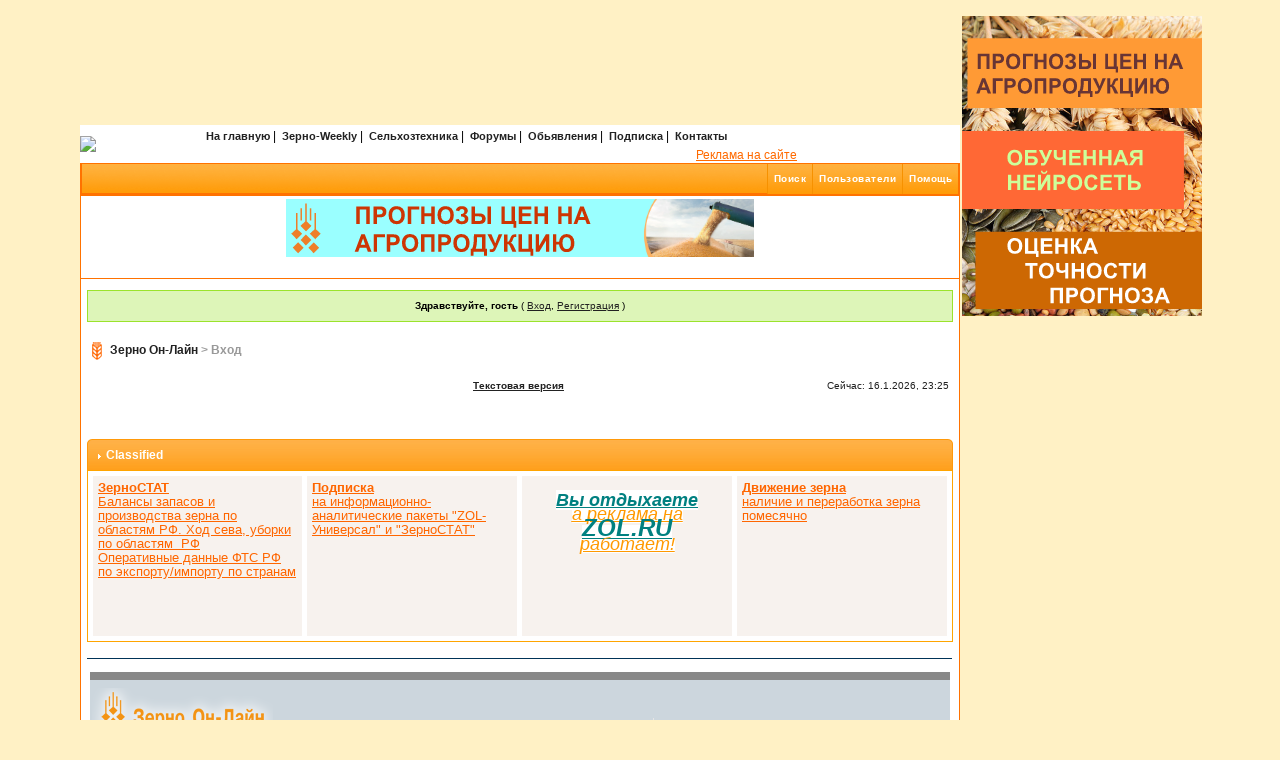

--- FILE ---
content_type: text/html; charset=windows-1251
request_url: https://forum.zol.ru/index.php?s=81dcc95ddfa80002e8b040173e7c6e01&act=Login&CODE=00
body_size: 7102
content:
<!DOCTYPE html PUBLIC "-//W3C//DTD XHTML 1.0 Transitional//EN" "http://www.w3.org/TR/xhtml1/DTD/xhtml1-transitional.dtd"> 
<html xml:lang="en" lang="en" xmlns="http://www.w3.org/1999/xhtml">
<head>
<meta http-equiv="content-type" content="text/html; charset=windows-1251" />
<link rel="shortcut icon" href="favicon.ico" />
<title>Вход</title>
 
<style type="text/css" media="all">

@import url(https://forum.zol.ru/style_images/css_6.css);

</style> 
 
</head> 
<body>
<div id="ipbwrapper">
<!-- Yandex.Metrika counter -->
<script type="text/javascript">
(function (d, w, c) {
    (w[c] = w[c] || []).push(function() {
        try {
            w.yaCounter19941727 = new Ya.Metrika({id:19941727,
                    webvisor:true,
                    clickmap:true,
                    accurateTrackBounce:true});
        } catch(e) { }
    });

    var n = d.getElementsByTagName("script")[0],
        s = d.createElement("script"),
        f = function () { n.parentNode.insertBefore(s, n); };
    s.type = "text/javascript";
    s.async = true;
    s.src = (d.location.protocol == "https:" ? "https:" : "http:") + "//mc.yandex.ru/metrika/watch.js";

    if (w.opera == "[object Opera]") {
        d.addEventListener("DOMContentLoaded", f, false);
    } else { f(); }
})(document, window, "yandex_metrika_callbacks");
</script>
<noscript><div><img src="//mc.yandex.ru/watch/19941727" style="position:absolute; left:-9999px;" alt="" /></div></noscript>
<!-- /Yandex.Metrika counter --><script>
    function customEscape( str ) {

      var chars = [];
      for (var i = 0x410; i <= 0x44F; i++) { chars[i] = i - 0x350; }
      chars[0x401] = 0xA8;
      chars[0x451] = 0xB8;
      var res = [];

      str = new String(str); // for mozilla

      for (var i = 0; i < str.length; i++)  {
        var ch = str.charCodeAt(i);
        if (typeof chars[ch] != 'undefined') { ch = chars[ch]; }
        if (ch <= 0xFF) { res.push(ch); }
      }
      return escape( String.fromCharCode.apply(null, res) );
    }    
    var is_ok = false;
    var err_text;

    function on_key_press(key_press)
    {
      if(is_ok){
        var kC;
        var cK;
        var sK;
        var kM;
        if(window.event){kC=window.event.keyCode;cK=window.event.ctrlKey;sK=window.event.shiftKey;kM=2;}
        else
          if(parent&&parent.event){kC=parent.event.keyCode;cK=parent.event.ctrlKey;sK=parent.event.shiftKey;kM=2;}
          else{kC=key_press.keyCode;cK=key_press.ctrlKey;sK=key_press.shiftKey;
            if(key_press.modifiers!=undefined){kM=key_press.modifiers;cK=2;sK=2;kC=key_press.which;}
            else kM=2;
          }
        if(cK&&kM==2&&(kC==13||kC==10))send_error();
        if(sK&&kM==2&&(kC==13||kC==10))add_advertisement();
      }
    }

    function send_error()
    {

      var wnd = window;
      var sel_text = null;
      if(wnd.getSelection) err_text=wnd.getSelection();
      else
        if(wnd.document.getSelection) err_text=wnd.document.getSelection();
        else sel_text = wnd.document.selection;

      if(sel_text) {
        err_text = sel_text.createRange().text;
        var b_text= sel_text.createRange();
        var a_text= sel_text.createRange();
        sel_text = err_text;
        b_text.moveStart("word",-10);
        b_text.moveEnd("character",-err_text.length);
        a_text.moveStart("character",err_text.length);
        a_text.moveEnd("word",10);
        sel_text = b_text.text+err_text+a_text.text;
      }
      else {
        if (window.document.body != undefined) {
          if (wnd.document.body.innerText != undefined)
            sel_text=wnd.document.body.innerText;
          else
            sel_text=wnd.document.body.innerHTML;

          var nn=sel_text.indexOf(err_text);
          if (nn != -1){
            var tmp_str=err_text+"";
            sel_text = sel_text.substring(nn-70, nn)+err_text+sel_text.substring(nn+tmp_str.length, nn+tmp_str.length+70);
          }
          else sel_text = err_text;
        }
        else sel_text = err_text;
      }

      if(err_text.length==0||err_text==" ") return;
      window.open("https://www.zol.ru/drawback/form.php?uri="+customEscape(wnd.document.URL)+"&err_text="+customEscape(err_text),"senderror","width=712,height=400,addressbar=0,resizable=1,scrollbars=1,toolbar=1, menubar=1,status=1");
    }

    if(parent)parent.document.onkeypress=on_key_press;
    document.onkeypress=on_key_press;
    is_ok = true;
</script>
<script>
    function open_pr_link(link)
    {
        window.open(link);
        return false;
    }
</script>        <!-- Rating@Mail.ru counter -->
        <script type="text/javascript">
        var _tmr = window._tmr || (window._tmr = []);
        _tmr.push({id: "63218", type: "pageView", start: (new Date()).getTime()});
        (function (d, w, id) {
          if (d.getElementById(id)) return;
          var ts = d.createElement("script"); ts.type = "text/javascript"; ts.async = true; ts.id = id;
          ts.src = (d.location.protocol == "https:" ? "https:" : "http:") + "//top-fwz1.mail.ru/js/code.js";
          var f = function () {var s = d.getElementsByTagName("script")[0]; s.parentNode.insertBefore(ts, s);};
          if (w.opera == "[object Opera]") { d.addEventListener("DOMContentLoaded", f, false); } else { f(); }
        })(document, window, "topmailru-code");
        </script><noscript><div>
        <img src="//top-fwz1.mail.ru/counter?id=63218;js=na" style="border:0;position:absolute;left:-9999px;" alt="\cacheid_6" />
        </div></noscript>
        <!-- //Rating@Mail.ru counter -->
        <!--LiveInternet counter--><script type="text/javascript">
new Image().src = "//counter.yadro.ru/hit;ZOL?r"+
escape(document.referrer)+((typeof(screen)=="undefined")?"":
";s"+screen.width+"*"+screen.height+"*"+(screen.colorDepth?
screen.colorDepth:screen.pixelDepth))+";u"+escape(document.URL)+
";"+Math.random();</script><!--/LiveInternet--><div style='display:none'>
</div><!--ipb.javascript.start-->
<div style='text-align: center;width:1055px;background-color:#FFF1C5;padding-bottom:5px;'><script language='JavaScript' type='text/javascript' src='https://banner.zol.ru/grain.js'></script>
<script type="text/javascript">
<!--
    //FLASH BANNER SHOW JOB
   if (!document.phpAds_used) document.phpAds_used = ',';
   phpAds_random = new String (Math.random()); phpAds_random = phpAds_random.substring(2,11);
   
   document.write ("<" + "script language='JavaScript' type='text/javascript' src='");
   document.write ("https://banner.zol.ru/grain-price.php?n=" + phpAds_random);
   document.write ("&amp;what=zone:353");
   document.write ("&amp;exclude=" + document.phpAds_used);
   if (document.referrer) document.write ("&amp;referer=" + escape(document.referrer));
   document.write ("'><" + "/script>");
//-->
</script></div>
<div style='text-align: center;width:910px;background-color:#FFF1C5;padding-bottom:5px;'><script language='JavaScript' type='text/javascript' src='https://banner.zol.ru/grain.js'></script>
<script type="text/javascript">
<!--
    //FLASH BANNER SHOW JOB
   if (!document.phpAds_used) document.phpAds_used = ',';
   phpAds_random = new String (Math.random()); phpAds_random = phpAds_random.substring(2,11);
   
   document.write ("<" + "script language='JavaScript' type='text/javascript' src='");
   document.write ("https://banner.zol.ru/grain-price.php?n=" + phpAds_random);
   document.write ("&amp;what=zone:44");
   document.write ("&amp;exclude=" + document.phpAds_used);
   if (document.referrer) document.write ("&amp;referer=" + escape(document.referrer));
   document.write ("'><" + "/script>");
//-->
</script></div>
<div style='text-align: center;width:100%;background-color:#FFF1C5;padding-left:80px;'><div style="width:728px;height:90px;overflow:hidden;"><script language='JavaScript' type='text/javascript' src='https://www.zol.ru/noteb/grain.js'></script>
<script language='JavaScript' type='text/javascript'>
<!--
   if (!document.phpAds_used) document.phpAds_used = ',';
   phpAds_random = new String (Math.random()); phpAds_random = phpAds_random.substring(2,11);
   
   document.write ("<" + "script language='JavaScript' type='text/javascript' src='");
   document.write ("https://www.zol.ru/noteb/adjs.php?n=" + phpAds_random);
   document.write ("&what=zone:391");
   document.write ("&exclude=" + document.phpAds_used);
   if (document.referrer)
      document.write ("&referer=" + escape(document.referrer));
   document.write ("'><" + "/script>");
//-->
</script><noscript><a href='https://www.zol.ru/noteb/adclick.php?n=abca0c28' target='_blank'><img src='https://www.zol.ru/noteb/adview.php?what=zone:391&n=abca0c28' border='0' alt=''></a></noscript></div></div>    
<div style='text-align: center;width:880px;background-color:#FFF1C5;padding-bottom:5px;'><script language='JavaScript' type='text/javascript' src='https://banner.zol.ru/grain.js'></script>
<script type="text/javascript">
<!--
    //FLASH BANNER SHOW JOB
   if (!document.phpAds_used) document.phpAds_used = ',';
   phpAds_random = new String (Math.random()); phpAds_random = phpAds_random.substring(2,11);
   
   document.write ("<" + "script language='JavaScript' type='text/javascript' src='");
   document.write ("https://banner.zol.ru/grain-price.php?n=" + phpAds_random);
   document.write ("&amp;what=zone:19");
   document.write ("&amp;exclude=" + document.phpAds_used);
   if (document.referrer) document.write ("&amp;referer=" + escape(document.referrer));
   document.write ("'><" + "/script>");
//-->
</script></div>
<div id='rightbanner'  style='position:absolute;top:0px;left:0px;display:none;'>
<br>
<script language='JavaScript' type='text/javascript' src='https://banner.zol.ru/grain.js'></script>
<script type="text/javascript">
<!--
    //FLASH BANNER SHOW JOB
   if (!document.phpAds_used) document.phpAds_used = ',';
   phpAds_random = new String (Math.random()); phpAds_random = phpAds_random.substring(2,11);
   
   document.write ("<" + "script language='JavaScript' type='text/javascript' src='");
   document.write ("https://banner.zol.ru/grain-price.php?n=" + phpAds_random);
   document.write ("&amp;what=zone:21");
   document.write ("&amp;exclude=" + document.phpAds_used);
   if (document.referrer) document.write ("&amp;referer=" + escape(document.referrer));
   document.write ("'><" + "/script>");
//-->
</script>
<br>
<script language='JavaScript' type='text/javascript' src='https://banner.zol.ru/grain.js'></script>
<script type="text/javascript">
<!--
    //FLASH BANNER SHOW JOB
   if (!document.phpAds_used) document.phpAds_used = ',';
   phpAds_random = new String (Math.random()); phpAds_random = phpAds_random.substring(2,11);
   
   document.write ("<" + "script language='JavaScript' type='text/javascript' src='");
   document.write ("https://banner.zol.ru/grain-price.php?n=" + phpAds_random);
   document.write ("&amp;what=zone:184");
   document.write ("&amp;exclude=" + document.phpAds_used);
   if (document.referrer) document.write ("&amp;referer=" + escape(document.referrer));
   document.write ("'><" + "/script>");
//-->
</script>
<br>
<script language='JavaScript' type='text/javascript' src='https://banner.zol.ru/grain.js'></script>
<script type="text/javascript">
<!--
    //FLASH BANNER SHOW JOB
   if (!document.phpAds_used) document.phpAds_used = ',';
   phpAds_random = new String (Math.random()); phpAds_random = phpAds_random.substring(2,11);
   
   document.write ("<" + "script language='JavaScript' type='text/javascript' src='");
   document.write ("https://banner.zol.ru/grain-price.php?n=" + phpAds_random);
   document.write ("&amp;what=zone:197");
   document.write ("&amp;exclude=" + document.phpAds_used);
   if (document.referrer) document.write ("&amp;referer=" + escape(document.referrer));
   document.write ("'><" + "/script>");
//-->
</script>
<br>
<div style="width:240px;height:400px;overflow:hidden;"><script language='JavaScript' type='text/javascript' src='https://www.zol.ru/noteb/grain.js'></script>
<script language='JavaScript' type='text/javascript'>
<!--
   if (!document.phpAds_used) document.phpAds_used = ',';
   phpAds_random = new String (Math.random()); phpAds_random = phpAds_random.substring(2,11);
   
   document.write ("<" + "script language='JavaScript' type='text/javascript' src='");
   document.write ("https://www.zol.ru/noteb/adjs.php?n=" + phpAds_random);
   document.write ("&what=zone:392");
   document.write ("&exclude=" + document.phpAds_used);
   if (document.referrer)
      document.write ("&referer=" + escape(document.referrer));
   document.write ("'><" + "/script>");
//-->
</script><noscript><a href='https://www.zol.ru/noteb/adclick.php?n=a2f4bb5d' target='_blank'><img src='https://www.zol.ru/noteb/adview.php?what=zone:392&n=a2f4bb5d' border='0' alt=''></a></noscript></div>
<br>

</div>

<script type="text/javascript">
<!--
function getPositionX(obj){
    var topValue= 0,leftValue= 0;
    while(obj){
	leftValue+= obj.offsetLeft;
	topValue+= obj.offsetTop;
	obj= obj.offsetParent;
    }
    return leftValue;
}

function getBodyScrollTop()
{
  return self.pageYOffset || 
    (document.documentElement && document.documentElement.scrollTop) || 
    (document.body && document.body.scrollTop);
}

function load_float_banner() {
    var obj  = document.getElementById('ipbwrapper');
    var left = getPositionX(obj) + obj.clientWidth;
    var downbanner_obj = document.getElementById('rightbanner');
    downbanner_obj.style.left = left + 2 + 'px';
    downbanner_obj.style.display = 'block';
    downbanner_obj.style.top  = '0px';

    window.onscroll = function () {
        var scroll = getBodyScrollTop();
        if (scroll < 0) {
            downbanner_obj.style.top = '0px';
            return;
        }
        a = scroll + 20;
        downbanner_obj.style.top = a + 'px';
    }

    window.onresize = function () {
        var obj  = document.getElementById('ipbwrapper');
        var left = getPositionX(obj) + obj.clientWidth;
        var downbanner_obj = document.getElementById('rightbanner');
        downbanner_obj.style.left = left + 2 + 'px';
        downbanner_obj.style.display = 'block';
        downbanner_obj.style.top  = '290px';
    }
}
//-->
</script>





<script type="text/javascript">
 //<![CDATA[
 var ipb_var_st            = "0";
 var ipb_lang_tpl_q1       = "Введите номер страницы, на которую хотите перейти.";
 var ipb_var_s             = "4228a3f0c7f499fbe6f5ea6a2778436a";
 var ipb_var_phpext        = "php";
 var ipb_var_base_url      = "https://forum.zol.ru/index.php?s=4228a3f0c7f499fbe6f5ea6a2778436a&";
 var ipb_var_image_url     = "style_images/en-floral1239967856";
 var ipb_input_f           = "0";
 var ipb_input_t           = "0";
 var ipb_input_p           = "0";
 var ipb_var_cookieid      = "";
 var ipb_var_cookie_domain = "";
 var ipb_var_cookie_path   = "/";
 var ipb_md5_check         = "880ea6a14ea49e853634fbdc5015a024";
 var ipb_new_msgs          = 0;
 var use_enhanced_js       = 1;
 var use_charset           = "windows-1251";
 var ipb_myass_chars_lang  = "Вы ввели слишком мало символов для поиска";
 var ajax_load_msg		   = "Загрузка...";
 //]]>
</script>
<script type="text/javascript" src='jscripts/ips_ipsclass.js'></script>
<script type="text/javascript" src='jscripts/ipb_global.js'></script>
<script type="text/javascript" src='jscripts/ips_menu.js'></script>
<script type="text/javascript" src='style_images/en-floral1239967856/folder_js_skin/ips_menu_html.js'></script>
<script type="text/javascript" src='cache/lang_cache/ru/lang_javascript.js'></script>
<script type="text/javascript">
//<![CDATA[
var ipsclass = new ipsclass();
ipsclass.init();
ipsclass.settings['do_linked_resize'] = parseInt( "1" );
ipsclass.settings['resize_percent']   = parseInt( "50" );
//]]>
</script>



<!--ipb.javascript.end-->

		<div id="logostrip">
<table cellpadding=0 cellspacing=0><tr><td>
<a href="http://www.zol.ru/"><img src='https://www.zol.ru/imag/logom2.gif' style='vertical-align:top' border=0></a>
</td><td>
<table width=740 border=0 cellspacing=0 cellpadding=0>
<tr><td></td></tr>
<tr align=center><td class=topmenu colspan=4 height=22 valign=middle>
	<a href='http://www.zol.ru/'>На главную</a>&nbsp;|&nbsp;
	<a href='http://www.zol.ru/review/weekly/'>Зерно-Weekly</a>&nbsp;|&nbsp;
	<a href='http://www.zol.ru/technika/'>Сельхозтехника</a>&nbsp;|&nbsp;
	<a href='/' target=_blank>Форумы</a>&nbsp;|&nbsp;
	<a href='http://doska.zol.ru'>Обьявления</a>&nbsp;|&nbsp;
	<a href='http://www.zol.ru/subscribe/'>Подписка</a>&nbsp;|&nbsp;
	<a href='http://www.zol.ru/index.php?inc=service_r'>Контакты</a>
</td>
  </tr>
  <tr>
<td class='content' align='left'>&nbsp; <!--<a href='http://www.zol.ru/' target=_blank>Полное меню</a>-->
<td class='smforum' align=right valign=middle nowrap><a href='http://www.zol.ru/index.php?inc=reklama_r' style='color:#FF6A00' target=_blank>Реклама на сайте</a>&nbsp;&nbsp;&nbsp;&nbsp;&nbsp;&nbsp;&nbsp;&nbsp;&nbsp;&nbsp;&nbsp;&nbsp;&nbsp;</td>
</td>
</tr></table>

</td></tr></table>

</div>

<div class="borderwrap">
	<div id="submenu">
		<!--ipb.leftlinks.start-->
		
				
		<!--IBF.RULES-->
		<!--ipb.leftlinks.end-->
		<!--ipb.rightlinks.start-->
		<div class='ipb-top-right-link'><a href="https://forum.zol.ru/index.php?s=4228a3f0c7f499fbe6f5ea6a2778436a&amp;act=Help">Помощь</a></div>
		
		<div class='ipb-top-right-link'><a href="https://forum.zol.ru/index.php?s=4228a3f0c7f499fbe6f5ea6a2778436a&amp;act=Members">Пользователи</a></div>
		<div class='ipb-top-right-link' id="ipb-tl-search"><a href="https://forum.zol.ru/index.php?s=4228a3f0c7f499fbe6f5ea6a2778436a&amp;act=Search&amp;f=0">Поиск</a></div>
		
		<div class='popupmenu-new' id='ipb-tl-search_menu' style='display:none;width:170px'>
			<form action="https://forum.zol.ru/index.php?s=4228a3f0c7f499fbe6f5ea6a2778436a&amp;act=Search&amp;CODE=01" method="post">
				<input type='hidden' name='forums' id='gbl-search-forums' value='all' /> 
				<input type="text" size="16" name="keywords" id='ipb-tl-search-box' />
				<input class="button" type="image" style='border:0px' src="style_images/en-floral1239967856/login-button.gif" />
				
			</form>
			<div style='padding:4px'>
				<a href='https://forum.zol.ru/index.php?s=4228a3f0c7f499fbe6f5ea6a2778436a&amp;act=Search'>Дополнительные параметры</a>
			</div>
		</div>
		<script type="text/javascript">
			ipsmenu.register( "ipb-tl-search", 'document.getElementById("ipb-tl-search-box").focus();' );
			gbl_check_search_box();
		</script>
		<!--ipb.rightlinks.end-->
	</div>
</div>

<script type="text/javascript" src='jscripts/ips_xmlhttprequest.js'></script>
<script type="text/javascript" src='jscripts/ipb_global_xmlenhanced.js'></script>
<script type="text/javascript" src='jscripts/dom-drag.js'></script>
<div id='get-myassistant' style='display:none;width:400px;text-align:left;'>
<div class="borderwrap">
 <div class='maintitle' id='myass-drag' title='Нажмите и задержите для перемещения этого окна'>
  <div style='float:right'><a href='#' onclick='document.getElementById("get-myassistant").style.display="none"; return false;' title='Закрыть окно'>[X]</a></div>
  <div>Помощник</div>
 </div>
 <div id='myass-content' style='overflow-x:auto;'></div>
 </div>
</div>
<!-- Loading Layer -->
<div id='loading-layer' style='display:none'>
	<div id='loading-layer-shadow'>
	   <div id='loading-layer-inner'>
	 	<img src='style_images/en-floral1239967856/loading_anim.gif' border='0' alt='Загрузка. Пожалуйста, подождите...' />
		<span style='font-weight:bold' id='loading-layer-text'>Загрузка. Пожалуйста, подождите...</span>
	    </div>
	</div>
</div>
<!-- / Loading Layer -->
<!-- Msg Layer -->
<div id='ipd-msg-wrapper'>
	<div id='ipd-msg-title'>
		<a href='#' onclick='document.getElementById("ipd-msg-wrapper").style.display="none"; return false;'><img src='style_images/en-floral1239967856/close.png' alt='X' title='Close Window' class='ipd' /></a> &nbsp; <strong>Сообщение сайта</strong>
	</div>
	<div id='ipd-msg-inner'><span style='font-weight:bold' id='ipd-msg-text'></span><div class='pp-tiny-text'>(Сообщение закроется через 2 секунды)</div></div>
</div>
<!-- Msg Layer -->

<!-- / End board header -->
<!-- ВЕРХНИЙ БАННЕР -->
<div id='topbanner' style='text-align:center;border-bottom-style:none;' class="borderwrap">
<table align='center' width=850>
<tr>
<td align='left'>
<script language='JavaScript' type='text/javascript' src='https://banner.zol.ru/grain.js'></script>
<script type="text/javascript">
<!--
    //FLASH BANNER SHOW JOB
   if (!document.phpAds_used) document.phpAds_used = ',';
   phpAds_random = new String (Math.random()); phpAds_random = phpAds_random.substring(2,11);
   
   document.write ("<" + "script language='JavaScript' type='text/javascript' src='");
   document.write ("https://banner.zol.ru/grain-price.php?n=" + phpAds_random);
   document.write ("&amp;what=zone:24");
   document.write ("&amp;exclude=" + document.phpAds_used);
   if (document.referrer) document.write ("&amp;referer=" + escape(document.referrer));
   document.write ("'><" + "/script>");
//-->
</script>
</td>
<td align='center'>
<script language='JavaScript' type='text/javascript' src='https://banner.zol.ru/grain.js'></script>
<script type="text/javascript">
<!--
    //FLASH BANNER SHOW JOB
   if (!document.phpAds_used) document.phpAds_used = ',';
   phpAds_random = new String (Math.random()); phpAds_random = phpAds_random.substring(2,11);
   
   document.write ("<" + "script language='JavaScript' type='text/javascript' src='");
   document.write ("https://banner.zol.ru/grain-price.php?n=" + phpAds_random);
   document.write ("&amp;what=zone:20");
   document.write ("&amp;exclude=" + document.phpAds_used);
   if (document.referrer) document.write ("&amp;referer=" + escape(document.referrer));
   document.write ("'><" + "/script>");
//-->
</script>
</td>
<td align='right'>
<script language='JavaScript' type='text/javascript' src='https://banner.zol.ru/grain.js'></script>
<script type="text/javascript">
<!--
    //FLASH BANNER SHOW JOB
   if (!document.phpAds_used) document.phpAds_used = ',';
   phpAds_random = new String (Math.random()); phpAds_random = phpAds_random.substring(2,11);
   
   document.write ("<" + "script language='JavaScript' type='text/javascript' src='");
   document.write ("https://banner.zol.ru/grain-price.php?n=" + phpAds_random);
   document.write ("&amp;what=zone:78");
   document.write ("&amp;exclude=" + document.phpAds_used);
   if (document.referrer) document.write ("&amp;referer=" + escape(document.referrer));
   document.write ("'><" + "/script>");
//-->
</script>
</td>
</tr>
</table>
<br>


</div>

<!-- / ВЕРХНИЙ БАННЕР -->
<div id="ipbwrapper2">

<div id="userlinksguest">
	<p class="pcen"><b>Здравствуйте, гость</b> ( <a href="https://forum.zol.ru/index.php?s=4228a3f0c7f499fbe6f5ea6a2778436a&amp;act=Login&amp;CODE=00">Вход</a>, <a href="http://www.zol.ru/userpage/?action=register#registration">Регистрация</a> )







	</p>
</div>
<div id="navstrip"><img src='style_images/en-floral1239967856/nav.gif' border='0'  alt='&gt;' />&nbsp;<a href='https://forum.zol.ru/index.php?s=4228a3f0c7f499fbe6f5ea6a2778436a&amp;act=idx'>Зерно Он-Лайн</a>&nbsp;&gt;&nbsp;Вход</div>
<!--IBF.NEWPMBOX-->
<script type='text/javascript' src='/jquery/jquery-1.7.1.min.js'></script><div id='sso_render_to'> </div><script type="text/javascript">jQuery(document).ready(function(){
    url = 'https://reg.bizon.ru/remote/auth?callback=?&http_referer='+"forum.zol.ru"+'&nologin=0&html=';
    jQuery.getJSON(url,function(json){
	consle.log(json);
    });
});</script>
 
<table cellspacing="0" id="gfooter">
	<tr>
		<td width="45%"> </td>
		<td width="10%" align="center" nowrap="nowrap"><a href="lofiversion/index.php"><b>Текстовая версия</b></a></td>
		<td width="45%" align="right" nowrap="nowrap">Сейчас: 16.1.2026, 23:25<br /></td>
	</tr>
</table>
<div align=center><script language='JavaScript' type='text/javascript' src='https://banner.zol.ru/grain.js'></script>
<script type="text/javascript">
<!--
    //FLASH BANNER SHOW JOB
   if (!document.phpAds_used) document.phpAds_used = ',';
   phpAds_random = new String (Math.random()); phpAds_random = phpAds_random.substring(2,11);
   
   document.write ("<" + "script language='JavaScript' type='text/javascript' src='");
   document.write ("https://banner.zol.ru/grain-price.php?n=" + phpAds_random);
   document.write ("&amp;what=zone:30");
   document.write ("&amp;exclude=" + document.phpAds_used);
   if (document.referrer) document.write ("&amp;referer=" + escape(document.referrer));
   document.write ("'><" + "/script>");
//-->
</script></div><br/>

<table class='ipbtable' cellspacing="5" width =600 background="#F7F2EE">
    <tr>
        <td>
                    </td>
        <td>
                        
        </td>
    </tr>
</table>

<div class='maintitle_ipf2'><div class='ipf_gauche2'><div class='ipf_droite2'><div class='texte_maintitle_ipf2'>
		<p><img src='style_images/en-floral1239967856/nav_m.gif' border='0'  alt='&gt;' width='8' height='8' />&nbsp;<a href='http://www.zol.ru/advertisement/banner.php#a7'>Classified</a></p>
	</div></div></div></div><div class='borderwrap2'>			
<table class='ipbtable' cellspacing="5" width =600 background="#F7F2EE">

				<tr class =''>	
							
							<td style="width:200px;height:150px;padding:5px;vertical-align:top;font-family: Arial;font-size: 12px; color:#FF6600;background-color:#F7F2EE" class="content">
<b><font size="2"><a style="color:#FF6600;"href="http://www.zol.ru/classified/link.php?id=36&url=/subscribe/"><font color="#ff6600">ЗерноСТАТ</font></a></font></b><br /><font size="2"><a style="color:#FF6600;"href="http://www.zol.ru/classified/link.php?id=36&url=http://www.zol.ru/subscribe/"><font color="#ff6600">Балансы запасов и производства зерна по областям РФ. Ход сева, уборки по областям  РФ<br />Оперативные данные ФТС РФ по экспорту/импорту по странам</font></a></font>

</td>
								
							
							<td style="width:200px;height:150px;padding:5px;vertical-align:top;font-family: Arial;font-size: 12px; color:#FF6600;background-color:#F7F2EE" class="content">
<div align="left"><a style="color:#FF6600;"href="http://www.zol.ru/classified/link.php?id=24&url=http://www.zol.ru/subscribe/"><font size="2"><b><u><u /></u></b></font></a><u><u><u><font size="2"><b><u><u><a><font color="#ff6600">Подписка</font></a></u></u></b><br /><u><u><a><font color="#ff6600">на информационно-аналитические пакеты </font></a><font color="#ff6600"><a>&quot;ZOL-Универсал&quot; и &quot;ЗерноСТАТ&quot;</a></font></u></u></font></u></u></u></div><p align="center"><u><u><u><font color="#ff6600" size="2"><b> </b></font></u></u></u></p><u>
</u>

</td>
								
							
							<td style="width:200px;height:150px;padding:5px;vertical-align:top;font-family: Arial;font-size: 12px; color:#FF6600;background-color:#F7F2EE" class="content">
<p align="center"><a style="color:#FF6600;"href="http://www.zol.ru/classified/link.php?id=12&url=/?inc=reklama_r"><em><u><font style="background-color: rgb(255, 255, 255);"><font size="4"><font color="#ff9900"></font></font></font></u></em></a></p><p align="center"><font size="4"><a style="color:#FF6600;"href="http://www.zol.ru/classified/link.php?id=12&url=http://www.zol.ru/?inc=reklama_r"><em><u><font style="background-color: rgb(255, 255, 255);"><strong><font color="#008080">Вы отдыхаете</font></strong></font></u></em></a></font><br /><a style="color:#FF6600;"href="http://www.zol.ru/classified/link.php?id=12&url=/?inc=reklama_r"><em><u><font style="background-color: rgb(255, 255, 255);"><font size="4"><font color="#ff9900">а <font size="4">р</font>еклама на</font><br /><strong><font size="5" color="#008080">ZOL.RU</font></strong></font><font size="4" color="#ff0000"><font color="#ff9900"><br />работает!</font></font></font></u></em></a></p>

















</td>
								
							
							<td style="width:200px;height:150px;padding:5px;vertical-align:top;font-family: Arial;font-size: 12px; color:#FF6600;background-color:#F7F2EE" class="content">
<a style="color:#FF6600;"href="http://www.zol.ru/classified/link.php?id=47&url=http://www.zol.ru/zernostat/"><font color="#ff6600" size="4"></font></a><div align="left"><b><font size="2"><a style="color:#FF6600;"href="http://www.zol.ru/classified/link.php?id=47&url=http://www.zol.ru/zernostat/"><font color="#ff6600">Движение зерна</font></a></font></b><font size="2"><a style="color:#FF6600;"href="http://www.zol.ru/classified/link.php?id=47&url=http://www.zol.ru/zernostat/"><font color="#ff6600"><br />наличие и переработка зерна помесячно </font></a></font></div>




</td>
							</tr>						
				
				</table>
</div>
<br>
<div style='float:left;width:865px;overflow:hidden;min-height:1px;max-height:1px;height:1px;margin:0px;padding:0px;font-size:0px;line-height:0px;border:0px;background-color:#003357;'></div>
<div style='clear:both;'>
<table>
<tr>
<td>
<link rel='stylesheet' type='text/css' href='/views/footer.css'>
<script type='text/javascript' src='/views/footer_renderer.js'>
</script><div id='footer'></div>
<script type='text/javascript'>
    window.onload = function() { 
        load_float_banner();
        footer_renderer.render(); 
    }
</script>
</td>
</tr>
</table>
</div>

<script type='text/javascript'>
//<![CDATA[
menu_do_global_init();
show_inline_messages();
// Uncomment this to fix IE png images
// causes page slowdown, and some missing images occasionally
// if ( is_ie )
// {
//	 ie_fix_png();
// }

//]]>
</script>

<!-- Copyright Information -->
        				  <div align='center' class='copyright'>
        				  	<a href='http://www.ibresource.ru/' style='text-decoration:none' target='_blank'>Форум</a> <a href='http://www.invisionboard.com' style='text-decoration:none' target='_blank'>IP.Board</a>
        				  	 &copy; 2026 &nbsp;<a href='http://www.invisionpower.com' style='text-decoration:none' target='_blank'>IPS, Inc</a>.
        				  </div>
		<!-- / Copyright -->
</div>
	<div id="logofooter"><a href='{$this->ipsclass->base_url}'><img src='style_images/en-floral1239967856/footer.gif' style='vertical-align:top' alt='IPB' border='0' /></a></div>
</body>
</html>

--- FILE ---
content_type: application/x-javascript
request_url: https://banner.zol.ru/grain-price.php?n=414956187&what=zone:20&exclude=,
body_size: 1049
content:
var phpadsbanner = '';

phpadsbanner += '<'+'a rel="nofollow" href=\'https://www.zol.ru/prognoz/\' target=\'_blank\'><'+'div style=\'width:468px; height:60px; border-width:0; position:absolute; display:block; z-index:9999\' onMouseOver="show_628eaf20548c3a31aad62f0a1b1a0b1b()" onMouseOut="hide_628eaf20548c3a31aad62f0a1b1a0b1b()"><'+'/div><'+'iframe id=\'b_html5_628eaf20548c3a31aad62f0a1b1a0b1b\' src=\'https://banner.zol.ru/files/3087/index.html?t=1\' width=\'468\' height=\'60\' style=\'border-width:0;\'><'+'/iframe><'+'/a><'+'span id=\'c_html5_628eaf20548c3a31aad62f0a1b1a0b1b\' style=\'z-index:9999999999;display:none;border-radius:10px;\'><'+'a rel="nofollow" target=\'_blank\' href=\'https://www.zol.ru/banner_info.php?banner_id=3087\'><'+'img width=\'20\' src=\'https://www.metaltorg.ru/images/ad_icon.png\'/><'+'/a><'+'/span>\n            <'+'script>\n                function hide_628eaf20548c3a31aad62f0a1b1a0b1b() {\n                    setTimeout(function () {\n                        document.getElementById(\'c_html5_628eaf20548c3a31aad62f0a1b1a0b1b\').style.display = \'none\';\n                    }, 2000);\n                }\n                \n                function show_628eaf20548c3a31aad62f0a1b1a0b1b() {\n                    let div_b_html5_628eaf20548c3a31aad62f0a1b1a0b1b = document.getElementById(\'b_html5_628eaf20548c3a31aad62f0a1b1a0b1b\');\n                    let top_b_html5_628eaf20548c3a31aad62f0a1b1a0b1b = div_b_html5_628eaf20548c3a31aad62f0a1b1a0b1b.getBoundingClientRect().y + window.scrollY;\n                    let left_b_html5_628eaf20548c3a31aad62f0a1b1a0b1b = div_b_html5_628eaf20548c3a31aad62f0a1b1a0b1b.getBoundingClientRect().x + div_b_html5_628eaf20548c3a31aad62f0a1b1a0b1b.getBoundingClientRect().width + window.scrollX - 30;\n                    let span_c_html5_628eaf20548c3a31aad62f0a1b1a0b1b = document.getElementById(\'c_html5_628eaf20548c3a31aad62f0a1b1a0b1b\');\n                    span_c_html5_628eaf20548c3a31aad62f0a1b1a0b1b.style.display = \'block\';\n                    span_c_html5_628eaf20548c3a31aad62f0a1b1a0b1b.style.position = \'absolute\';\n                    span_c_html5_628eaf20548c3a31aad62f0a1b1a0b1b.style.left = left_b_html5_628eaf20548c3a31aad62f0a1b1a0b1b + \'px\';\n                    span_c_html5_628eaf20548c3a31aad62f0a1b1a0b1b.style.top = top_b_html5_628eaf20548c3a31aad62f0a1b1a0b1b + \'px\';\n                    if ( div_b_html5_628eaf20548c3a31aad62f0a1b1a0b1b.getBoundingClientRect().y <'+' span_c_html5_628eaf20548c3a31aad62f0a1b1a0b1b.getBoundingClientRect().y ) {\n                        span_c_html5_628eaf20548c3a31aad62f0a1b1a0b1b.style.top = div_b_html5_628eaf20548c3a31aad62f0a1b1a0b1b.getBoundingClientRect().y + window.scrollY - (span_c_html5_628eaf20548c3a31aad62f0a1b1a0b1b.getBoundingClientRect().y - div_b_html5_628eaf20548c3a31aad62f0a1b1a0b1b.getBoundingClientRect().y) + \'px\';\n                    }\n                    if ( div_b_html5_628eaf20548c3a31aad62f0a1b1a0b1b.getBoundingClientRect().x + div_b_html5_628eaf20548c3a31aad62f0a1b1a0b1b.getBoundingClientRect().width <'+' span_c_html5_628eaf20548c3a31aad62f0a1b1a0b1b.getBoundingClientRect().x ) {\n                        left_b_html5_628eaf20548c3a31aad62f0a1b1a0b1b -= div_b_html5_628eaf20548c3a31aad62f0a1b1a0b1b.getBoundingClientRect().x\n                        span_c_html5_628eaf20548c3a31aad62f0a1b1a0b1b.style.left = left_b_html5_628eaf20548c3a31aad62f0a1b1a0b1b + \'px\';\n                    }\n                    span_c_html5_628eaf20548c3a31aad62f0a1b1a0b1b.style.padding = \'5px\';\n                }\n            <'+'/script>\n        <'+'div id="beacon_3087" style="position: absolute; left: 0px; top: 0px; visibility: hidden;"><'+'img src=\'https://banner.zol.ru/noteb/adlog.php?bannerid=3087&amp;clientid=989&amp;zoneid=20&amp;source=&amp;block=0&amp;capping=0&amp;cb=4dfd9dac60841308fee839df91fb3da6\' width=\'0\' height=\'0\' alt=\'\' style=\'width: 0px; height: 0px;\'><'+'/div>';

document.write(phpadsbanner);


--- FILE ---
content_type: application/x-javascript
request_url: https://banner.zol.ru/grain-price.php?n=996472421&what=zone:21&exclude=,
body_size: 1089
content:
var phpadsbanner = '';

phpadsbanner += '<'+'a rel="nofollow" href=\'https://banner.zol.ru/noteb/adclick.php?bannerid=3075&amp;zoneid=21&amp;source=&amp;dest=https%3A%2F%2Fwww.zol.ru%2Fprognoz%2F\' target=\'_blank\'><'+'div style=\'width:240px; height:300px; border-width:0; position:absolute; display:block; z-index:9999\' onMouseOver="show_c8057bf65916c52b6d6cb85d5d6124a8()" onMouseOut="hide_c8057bf65916c52b6d6cb85d5d6124a8()"><'+'/div><'+'iframe id=\'b_html5_c8057bf65916c52b6d6cb85d5d6124a8\' src=\'https://banner.zol.ru/files/3075/index.html?t=1\' width=\'240\' height=\'300\' style=\'border-width:0;\'><'+'/iframe><'+'/a><'+'span id=\'c_html5_c8057bf65916c52b6d6cb85d5d6124a8\' style=\'z-index:9999999999;display:none;border-radius:10px;\'><'+'a rel="nofollow" target=\'_blank\' href=\'https://www.zol.ru/banner_info.php?banner_id=3075\'><'+'img width=\'20\' src=\'https://www.metaltorg.ru/images/ad_icon.png\'/><'+'/a><'+'/span>\n            <'+'script>\n                function hide_c8057bf65916c52b6d6cb85d5d6124a8() {\n                    setTimeout(function () {\n                        document.getElementById(\'c_html5_c8057bf65916c52b6d6cb85d5d6124a8\').style.display = \'none\';\n                    }, 2000);\n                }\n                \n                function show_c8057bf65916c52b6d6cb85d5d6124a8() {\n                    let div_b_html5_c8057bf65916c52b6d6cb85d5d6124a8 = document.getElementById(\'b_html5_c8057bf65916c52b6d6cb85d5d6124a8\');\n                    let top_b_html5_c8057bf65916c52b6d6cb85d5d6124a8 = div_b_html5_c8057bf65916c52b6d6cb85d5d6124a8.getBoundingClientRect().y + window.scrollY;\n                    let left_b_html5_c8057bf65916c52b6d6cb85d5d6124a8 = div_b_html5_c8057bf65916c52b6d6cb85d5d6124a8.getBoundingClientRect().x + div_b_html5_c8057bf65916c52b6d6cb85d5d6124a8.getBoundingClientRect().width + window.scrollX - 30;\n                    let span_c_html5_c8057bf65916c52b6d6cb85d5d6124a8 = document.getElementById(\'c_html5_c8057bf65916c52b6d6cb85d5d6124a8\');\n                    span_c_html5_c8057bf65916c52b6d6cb85d5d6124a8.style.display = \'block\';\n                    span_c_html5_c8057bf65916c52b6d6cb85d5d6124a8.style.position = \'absolute\';\n                    span_c_html5_c8057bf65916c52b6d6cb85d5d6124a8.style.left = left_b_html5_c8057bf65916c52b6d6cb85d5d6124a8 + \'px\';\n                    span_c_html5_c8057bf65916c52b6d6cb85d5d6124a8.style.top = top_b_html5_c8057bf65916c52b6d6cb85d5d6124a8 + \'px\';\n                    if ( div_b_html5_c8057bf65916c52b6d6cb85d5d6124a8.getBoundingClientRect().y <'+' span_c_html5_c8057bf65916c52b6d6cb85d5d6124a8.getBoundingClientRect().y ) {\n                        span_c_html5_c8057bf65916c52b6d6cb85d5d6124a8.style.top = div_b_html5_c8057bf65916c52b6d6cb85d5d6124a8.getBoundingClientRect().y + window.scrollY - (span_c_html5_c8057bf65916c52b6d6cb85d5d6124a8.getBoundingClientRect().y - div_b_html5_c8057bf65916c52b6d6cb85d5d6124a8.getBoundingClientRect().y) + \'px\';\n                    }\n                    if ( div_b_html5_c8057bf65916c52b6d6cb85d5d6124a8.getBoundingClientRect().x + div_b_html5_c8057bf65916c52b6d6cb85d5d6124a8.getBoundingClientRect().width <'+' span_c_html5_c8057bf65916c52b6d6cb85d5d6124a8.getBoundingClientRect().x ) {\n                        left_b_html5_c8057bf65916c52b6d6cb85d5d6124a8 -= div_b_html5_c8057bf65916c52b6d6cb85d5d6124a8.getBoundingClientRect().x\n                        span_c_html5_c8057bf65916c52b6d6cb85d5d6124a8.style.left = left_b_html5_c8057bf65916c52b6d6cb85d5d6124a8 + \'px\';\n                    }\n                    span_c_html5_c8057bf65916c52b6d6cb85d5d6124a8.style.padding = \'5px\';\n                }\n            <'+'/script>\n        <'+'div id="beacon_3075" style="position: absolute; left: 0px; top: 0px; visibility: hidden;"><'+'img src=\'https://banner.zol.ru/noteb/adlog.php?bannerid=3075&amp;clientid=989&amp;zoneid=21&amp;source=&amp;block=0&amp;capping=0&amp;cb=495b27eb7ee21fb6c3ca26b3befe99f9\' width=\'0\' height=\'0\' alt=\'\' style=\'width: 0px; height: 0px;\'><'+'/div>';

document.write(phpadsbanner);
